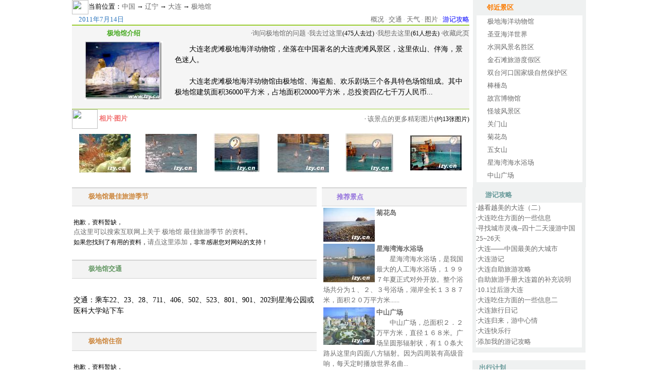

--- FILE ---
content_type: text/html
request_url: https://izy.cn/travel/f3/5947.html
body_size: 4832
content:
<html><head><meta http-equiv="Content-Type" content="text/html; charset=gb2312">
<title>辽宁大连极地馆旅游,极地馆图片和概况介绍</title>
<style type="text/css">
<!--
body,td{
	font-size: 12px;
}
a:link,a:visited {
	font-size: 13px;
	color: #6B6B6B;
	text-decoration: none;
	line-height: 20px;
}

a:hover {
	font-size: 13px;
	color: #ff6600;
	text-decoration: none;
	line-height: 20px;
}
.color_B {
	font-family: "宋体";
	font-size: 13px;
	font-weight: bold;
	color: #FB7B00;
}
.size {
	font-size: 13px;
	color: 2D76BD;
}
.style1 {
	color: #666600;
	font-size: 13px;
}
.color_C {
	font-size: 13px;
	font-weight: bold;
	color: #669966;
}
.color_D {
	font-size: 13px;
	font-weight: bold;
	color: #669999;
}
.color_F {
	font-size: 13px;
	font-weight: bold;
	color: #9472DC;
}
.color_H {
	font-size: 13px;
	font-weight: bold;
	color: #CC863C;
}

.size4 {	font-size: 13px;
	font-weight: bold;
	color: F26F6F;
}
.size5 {	font-size: 13px;
	font-weight: bold;
	color: 8597D3;
}

.style3 {
	color: #A7B5CE;
	font-size: 10px;
}

.t1 {
	font-size: 13px;
	font-weight: bold;
	color: 4AAB25;
}

a.t:link,a.t:visited,a.t:hover {font-size: 14px;color: black;text-decoration: none;line-height: 150%;}

.nav,.nav a {font-size: 13px;font-weight: normal;}

.tb4{border-top:2px solid #D3D3D3;border-bottom:1px solid #D3D3D3;background-color: #F3F3F3;width:100%;}

.tb4{border-top:2px solid #D3D3D3;border-bottom:1px solid #D3D3D3;background-color: #F3F3F3;width:100%;}
-->
</style>
<SCRIPT src="https://www.izy.cn/script/main_js.js"></SCRIPT>
</head>
<base target=_blank></base>
<BODY leftMargin=0 bgcolor=white topMargin=0>
<script>
province_id  = '6';
city_id      = '1367';
sight_id     = '5947';
top_ad();
</script>
<table width="1000" border="0" align="center" cellpadding="0" cellspacing="0">
  <tr><td width="773" valign="top">
<img src="../../image/share/ico/holidaysm.gif" width="32" height="28" align="absmiddle"><span class="nav">当前位置：<a href=/ target=_self>中国</a> → <a href="/6.html" target=_self>辽宁</a> → <a href="/travel/1367.html" target=_self>大连</a> → <a href="/travel/f3/5947.html" target=_self>极地馆</a></span>

<br>

<table width="100%"  border="0" cellpadding="0" cellspacing="0"><tr>
  <td><span class="size">　2011年7月14日　</span></td>
  <td align="right"><span class="style3"><a href="/travel_guide/688/0_0_5947_1_0_0.html">概况</a> · <a href="/travel_guide/b39/0_0_5947_5_0_0.html">交通</a> · <a href="/weather/6.html">天气</a> · <a href="/travel_photo/d38/6_1367_5947_0.html">图片</a> · <a href="/travel_notes/6dc/0_0_5947_4.html"><font color=blue>游记攻略</font></a></span>
  </td>
</tr></table>

<table width="100%"  border="0" cellpadding="0" cellspacing="0" bgcolor="#f5f5f5">
<tr><td height="2" colspan="2" bgcolor="#9ACD32"></td></tr>
<tr height=30>
  <td width="200" align="center" CLASS=t1>极地馆介绍</td>
  <td width="573" align=right>·<A HREF="#" onclick="return addQuestion(this);" class=blue>询问极地馆的问题</a> ·<A HREF="#" onclick="return alreadyGone(this,1);" class=red>我去过这里</a>(475人去过) ·<A HREF="#" onclick="return alreadyGone(this,0);" class=red>我想去这里</a>(61人想去) ·<A HREF="#" onclick="return addUserLink(this,'景点:辽宁 大连 极地馆',5);" class=red>收藏此页</A></td>
</tr>
<tr>
  <td valign=top><center><a href="/travel_photo/172/25602.html"><img src="http://pic.izy.cn/web_pic/901/middle/25602.jpg" width="153" height="115" class=s_img_ft align="center" border="0" alt="大连老虎滩极地馆北极熊 " ></a></center></td>
  <td><a href="/travel_guide/688/0_0_5947_1_0_0.html" class=t>　　大连老虎滩极地海洋动物馆，坐落在中国著名的大连虎滩风景区，这里依山、伴海，景色迷人。 <br />
<br />
　　大连老虎滩极地海洋动物馆由极地馆、海盗船、欢乐剧场三个各具特色场馆组成。其中极地馆建筑面积36000平方米，占地面积20000平方米，总投资四亿七千万人民币... </a>
</td>
</tr>
<tr><td colspan=2>
	  <br>
	  </td>
</tr>
<tr><td height=2 colspan=2></td></tr>
<tr><td height="1" colspan="2" bgcolor="#9ACD32"></td></tr>
</table>


<table border="0" cellpadding="0" cellspacing="0">
<tr><td colspan=3>
<img src="../../image/private/sight/chuyou.jpg" width="50" height="38" align="absmiddle"> <span class="size4">相片·图片</span>
</td><td colspan=3 ALIGN=right>
· <A HREF="/travel_photo/d38/6_1367_5947_0.html" class=blue>该景点的更多精彩图片</A>(约13张图片)
</td></tr>
<tr>
<td width="134" align="center"><table width="95%"  border="0" align="center" cellpadding="0" cellspacing="0">
                     <tr>
                       <td width="110" height="95" align="center" background="image/tg3.gif" class=s_img_bg><a href="/travel_photo/27f/25613.html"><img src="http://pic.izy.cn/web_pic/05d/small/25613.jpg" width="100" height="75" class=s_img_ft border="0" align="absmiddle"></a></td>
                     </tr>
                  </table></td><td width="134" align="center"><table width="95%"  border="0" align="center" cellpadding="0" cellspacing="0">
                     <tr>
                       <td width="110" height="95" align="center" background="image/tg3.gif" class=s_img_bg><a href="/travel_photo/91c/25612.html"><img src="http://pic.izy.cn/web_pic/751/small/25612.jpg" width="100" height="75" class=s_img_ft border="0" align="absmiddle"></a></td>
                     </tr>
                  </table></td><td width="134" align="center"><table width="95%"  border="0" align="center" cellpadding="0" cellspacing="0">
                     <tr>
                       <td width="110" height="95" align="center" background="image/tg3.gif" class=s_img_bg><a href="/travel_photo/705/25609.html"><img src="http://pic.izy.cn/web_pic/b7e/small/25609.jpg" width="90" height="76" class=s_img_ft border="0" align="absmiddle"></a></td>
                     </tr>
                  </table></td><td width="134" align="center"><table width="95%"  border="0" align="center" cellpadding="0" cellspacing="0">
                     <tr>
                       <td width="110" height="95" align="center" background="image/tg3.gif" class=s_img_bg><a href="/travel_photo/d95/25611.html"><img src="http://pic.izy.cn/web_pic/d76/small/25611.jpg" width="100" height="75" class=s_img_ft border="0" align="absmiddle"></a></td>
                     </tr>
                  </table></td><td width="134" align="center"><table width="95%"  border="0" align="center" cellpadding="0" cellspacing="0">
                     <tr>
                       <td width="110" height="95" align="center" background="image/tg3.gif" class=s_img_bg><a href="/travel_photo/e5b/25610.html"><img src="http://pic.izy.cn/web_pic/95a/small/25610.jpg" width="94" height="76" class=s_img_ft border="0" align="absmiddle"></a></td>
                     </tr>
                  </table></td><td width="134" align="center"><table width="95%"  border="0" align="center" cellpadding="0" cellspacing="0">
                     <tr>
                       <td width="110" height="95" align="center" background="image/tg3.gif" class=s_img_bg><a href="/travel_photo/d55/25608.html"><img src="http://pic.izy.cn/web_pic/d96/small/25608.jpg" width="100" height="68" class=s_img_ft border="0" align="absmiddle"></a></td>
                     </tr>
                  </table></td>
</tr>
</table>


</td>
<td width="7" valign="top">

</td>
<td width="220" valign="top" height=100%>

<table width="220"  height=99% border="0" align="center" cellpadding="0" cellspacing="0" bgcolor="#EFF1F1">
      <tr>
        <td height="30" bgcolor="#EFF1F1">　<img src="../../image/private/sight/ico_thumb.gif" width="12" height="12" align="absmiddle"> <span class="color_B">邻近景区</span></td>
      </tr>
      <tr>
        <td><table width="94%"  height=100% border="0" align="center" cellpadding="0" cellspacing="0" bgcolor="#FFFFFF">
          <tr>
                <td height="25" class="link">　<img src="../../image/private/sight/HaoSc17.gif" width="6" height="6" align="absmiddle"> <a href="/travel/0f/5910.html">极地海洋动物馆</a></td>
              </tr><tr>
                <td height="25" class="link">　<img src="../../image/private/sight/HaoSc17.gif" width="6" height="6" align="absmiddle"> <a href="/travel/0c/5913.html">圣亚海洋世界</a></td>
              </tr><tr>
                <td height="25" class="link">　<img src="../../image/private/sight/HaoSc17.gif" width="6" height="6" align="absmiddle"> <a href="/travel/53/5703.html">水洞风景名胜区</a></td>
              </tr><tr>
                <td height="25" class="link">　<img src="../../image/private/sight/HaoSc17.gif" width="6" height="6" align="absmiddle"> <a href="/travel/2c/5920.html">金石滩旅游度假区</a></td>
              </tr><tr>
                <td height="25" class="link">　<img src="../../image/private/sight/HaoSc17.gif" width="6" height="6" align="absmiddle"> <a href="/travel/95/5856.html">双台河口国家级自然保护区</a></td>
              </tr><tr>
                <td height="25" class="link">　<img src="../../image/private/sight/HaoSc17.gif" width="6" height="6" align="absmiddle"> <a href="/travel/de/5892.html">棒棰岛</a></td>
              </tr><tr>
                <td height="25" class="link">　<img src="../../image/private/sight/HaoSc17.gif" width="6" height="6" align="absmiddle"> <a href="/travel/bb/5721.html">故宫博物馆</a></td>
              </tr><tr>
                <td height="25" class="link">　<img src="../../image/private/sight/HaoSc17.gif" width="6" height="6" align="absmiddle"> <a href="/travel/4a/5722.html">怪坡风景区</a></td>
              </tr><tr>
                <td height="25" class="link">　<img src="../../image/private/sight/HaoSc17.gif" width="6" height="6" align="absmiddle"> <a href="/travel/3a/5705.html">关门山</a></td>
              </tr><tr>
                <td height="25" class="link">　<img src="../../image/private/sight/HaoSc17.gif" width="6" height="6" align="absmiddle"> <a href="/travel/80/5840.html">菊花岛</a></td>
              </tr><tr>
                <td height="25" class="link">　<img src="../../image/private/sight/HaoSc17.gif" width="6" height="6" align="absmiddle"> <a href="/travel/f1/5716.html">五女山</a></td>
              </tr><tr>
                <td height="25" class="link">　<img src="../../image/private/sight/HaoSc17.gif" width="6" height="6" align="absmiddle"> <a href="/travel/39/5915.html">星海湾海水浴场</a></td>
              </tr><tr>
                <td height="25" class="link">　<img src="../../image/private/sight/HaoSc17.gif" width="6" height="6" align="absmiddle"> <a href="/travel/f2/5880.html">中山广场</a></td>
              </tr>
        </table></td>
      </tr>
      <tr>
        <td height="10"></td>
      </tr>
    </table>

</td>
</tr></table>

<!-- part 2 -->

<table width="1000" border="0" align="center" cellpadding="0" cellspacing="0">
  <tr>
    <td width="473" valign="top">


<table class=tb4>
<tr>
<td width="424" height="30" bgcolor="#F3F3F3">　<img src="../../image/share/ico/icon_cafeleaf_yellow.gif" width="14" height="17" align="absmiddle"> <span class="color_H">极地馆最佳旅游季节</SPAN></td>
<td width="50" bgcolor="#F3F3F3"><img src="/image/share/more/btn_more.gif" width="39" height="13" border="0"></td>
</tr>
</table>
<table width="100%"  border="0">
<tr><td height="100">
抱歉，资料暂缺，<br><a href="/search_web/e8b/ca94221576d1f02ef90723dda0666.html">点这里可以搜索互联网上关于 极地馆 最佳旅游季节 的资料</a>。<br> 如果您找到了有用的资料，<A HREF="#" onclick="return addSituation(this, 2);">请点这里添加</a>，非常感谢您对网站的支持！
</td>
</tr>
</table>


<table class=tb4>
<tr>
<td width="424" height="30" bgcolor="#F3F3F3">　<img src="../../image/share/ico/icon_cafeleaf.gif" width="14" height="17" align="absmiddle"> <span class="color_C">极地馆交通</span></td>
<td width="50" bgcolor="#F3F3F3"><a href="/travel_guide/b39/0_0_5947_5_0_0.html"><img src="/image/share/more/btn_more.gif" width="39" height="13" border="0"></a></td>
</tr>
</table>
<table width="100%"  border="0">
<tr><td height="100">
<a href="/travel_guide/b39/0_0_5947_5_0_0.html" class=t>交通：乘车22、23、28、711、406、502、523、801、901、202到星海公园或医科大学站下车 <br /> </a>
</td>
</tr>
</table>


<table class=tb4>
<tr>
<td width="424" height="30" bgcolor="#F3F3F3">　<img src="../../image/share/ico/icon_cafeleaf_yellow.gif" width="14" height="17" align="absmiddle"> <span class="color_H">极地馆住宿</SPAN></td>
<td width="50" bgcolor="#F3F3F3"><img src="/image/share/more/btn_more.gif" width="39" height="13" border="0"></td>
</tr>
</table>
<table width="100%"  border="0">
<tr><td height="100">
抱歉，资料暂缺，<br><a href="/search_web/083/53514a2c040f8e762c61afaeff863.html">点这里可以搜索互联网上关于 极地馆 住宿 的资料</a>。<br> 如果您找到了有用的资料，<A HREF="#" onclick="return addSituation(this, 3);">请点这里添加</a>，非常感谢您对网站的支持！
</td>
</tr>
</table>

<table class=tb4>
<tr>
<td width="424" height="30" bgcolor="#F3F3F3">　<img src="../../image/share/ico/icon_cafeleaf.gif" width="14" height="17" align="absmiddle"> <span class="color_C">极地馆美食</span></td>
<td width="50" bgcolor="#F3F3F3"><img src="/image/share/more/btn_more.gif" width="39" height="13" border="0"></td>
</tr>
</table>
<table width="100%"  border="0">
<tr><td height="100">
抱歉，资料暂缺，<br><a href="/search_web/92a/4d1ad440796621133b5b4b4a51923.html">点这里可以搜索互联网上关于 极地馆 美食 的资料</a>。<br> 如果您找到了有用的资料，<A HREF="#" onclick="return addSituation(this, 7);">请点这里添加</a>，非常感谢您对网站的支持！
</td>
</tr>
</table>




</td>
<td width="10"></td>
<td width="280" valign="top">

<table class=tb4>
<tr>
<td height="30" bgcolor="#F3F3F3">　<img src="../../image/private/sight/m_forum.gif" width="11" height="11" align="absmiddle"> <span class="color_F">推荐景点</span></td>
</tr></table>
<table width="100%"  border=0>
<tr><td><a href="/travel_photo/3d4/25406.html"><img src="http://pic.izy.cn/web_pic/dd1/small/25406.jpg" width="100" height="66" class=s_img_ft alt="菊花岛" border=0 align=left></a> <b><a href="/travel/80/5840.html">菊花岛</a></b><br><a href="/travel/80/5840.html"></a></td></tr><tr><td><a href="/travel_photo/1f8/25379.html"><img src="http://pic.izy.cn/web_pic/8f9/small/25379.jpg" width="100" height="75" class=s_img_ft alt="星海湾海水浴场全景" border=0 align=left></a> <b><a href="/travel/39/5915.html">星海湾海水浴场</a></b><br><a href="/travel/39/5915.html">　　星海湾海水浴场，是我国最大的人工海水浴场，１９９７年夏正式对外开放。整个浴场共分为１、２、３号浴场，湖岸全长１３８７米，面积２０万平方米......</a></td></tr><tr><td><a href="/travel_photo/055/32298.html"><img src="http://pic.izy.cn/web_pic/5e3/small/32298.jpg" width="100" height="73" class=s_img_ft alt="中山广场" border=0 align=left></a> <b><a href="/travel/f2/5880.html">中山广场</a></b><br><a href="/travel/f2/5880.html">　　中山广场，总面积２．２万平方米，直径１６８米。广场呈圆形辐射状，有１０条大路从这里向四面八方辐射。因为四周装有高级音响，每天定时播放世界名曲...</a></td></tr><tr><td><a href="/travel_photo/046/39511.html"><img src="http://pic.izy.cn/web_pic/9ca/small/39511.jpg" width="100" height="73" class=s_img_ft alt="五女山2" border=0 align=left></a> <b><a href="/travel/f1/5716.html">五女山</a></b><br><a href="/travel/f1/5716.html">　　五女山位于桓仁满族自治县桓仁镇北侧8公里处，系高句丽民族开国都城。相传有五女屯兵其上，因此为名。还传说古时有五位仙女下凡，为民除害...</a></td></tr><tr><td><a href="/travel_photo/6d9/13957.html"><img src="http://pic.izy.cn/web_pic/4c3/small/13957.jpg" width="53" height="76" class=s_img_ft alt="关门山的瀑布" border=0 align=left></a> <b><a href="/travel/3a/5705.html">关门山</a></b><br><a href="/travel/3a/5705.html">　　关门山位于本溪水洞南十三公里，它有三道门；北门，在小市方向，双峰对峙，中间拱桥相连；南门，在去汤沟的岭顶，公路从中穿过，十分险要；中门，在深谷河道中...</a></td></tr><tr><td><a href="/travel_photo/b66/21985.html"><img src="http://pic.izy.cn/web_pic/061/small/21985.jpg" width="57" height="76" class=s_img_ft alt="盛装天桥沟" border=0 align=left></a> <b><a href="/travel/d8/5660.html">天桥沟国家森林公园</a></b><br><a href="/travel/d8/5660.html">　　天桥沟国家森林公园，座落在宽甸县西北边缘，与本溪县桓仁县毗连，距宽甸县城65公里，距丹东市中心157公里，林区面积40平方公里...</a></td></tr>
</table>


</td>
<td width="10"></td>
<td width="220" valign="top" rowspan=2 height=100%>

<table width="220"  border="0" align="center" cellpadding="0" cellspacing="0" bgcolor="#EFF1F1">
      <tr>
        <td width="150" height="30" bgcolor="#EFF1F1">　<img src="../../image/share/ico/ico_fc_notice.gif" width="10" height="11" align="absmiddle"> <span class="color_D">游记攻略</span></td>
        <td width="50" bgcolor="#EFF1F1"><a href="/travel_notes/6dc/0_0_5947_4.html"><img src="../../image/share/more/btn_more.gif" width="39" height="13" border="0"></a></td>
      </tr>
      <tr>
        <td colspan="2" valign="top">
        <table width="94%"  border="0" align="center" cellpadding="0" cellspacing="0" bgcolor="#FFFFFF"><tr><td class="dl2">·<a href="/travel_notes/637/3913.html">越看越美的大连（二）</a></td>
                                   </tr><tr><td class="dl2">·<a href="/travel_notes/5b7/4706.html">大连吃住方面的一些信息</a></td>
                                   </tr><tr><td class="dl2">·<a href="/travel_notes/95b/9035.html">寻找城市灵魂--四十二天漫游中国25~26天</a></td>
                                   </tr><tr><td class="dl2">·<a href="/travel_notes/b34/11588.html">大连——中国最美的大城市</a></td>
                                   </tr><tr><td class="dl2">·<a href="/travel_notes/d35/13233.html">大连游记</a></td>
                                   </tr><tr><td class="dl2">·<a href="/travel_notes/a7e/17803.html">大连自助旅游攻略</a></td>
                                   </tr><tr><td class="dl2">·<a href="/travel_notes/298/19798.html">自助旅游手册大连篇的补充说明</a></td>
                                   </tr><tr><td class="dl2">·<a href="/travel_notes/dd0/21357.html">10.1过后游大连</a></td>
                                   </tr><tr><td class="dl2">·<a href="/travel_notes/745/21623.html">大连吃住方面的一些信息二</a></td>
                                   </tr><tr><td class="dl2">·<a href="/travel_notes/16c/24635.html">大连旅行日记</a></td>
                                   </tr><tr><td class="dl2">·<a href="/travel_notes/ef2/25994.html">大连归来，游中心情</a></td>
                                   </tr><tr><td class="dl2">·<a href="/travel_notes/60d/27053.html">大连快乐行</a></td>
                                   </tr><tr><td height="22" class="link">·<a href="http://user.izy.cn/php/travel_notes_add.php?province_id=6&city_id=1367&sight_id=5947">添加我的游记攻略</a></td></tr></table></td>
      </tr>
      <tr>
        <td height="10" colspan="2"></td>
      </tr>
    </table>

<br>

<table width="220"  border="0" align="center" cellpadding="0" cellspacing="0" bgcolor="#EFF1F1">
      <tr>
        <td width="150" height="30" bgcolor="#EFF1F1"> <img src="../../image/share/ico/ico_fc_notice.gif" width="10" height="11" align="absmiddle"> <span class="color_D">出行计划</span></td>
        <td width="50" bgcolor="#EFF1F1"><a href="http://user.izy.cn/travel_notes/974/0_0_5947_3.html"><img src="../../image/share/more/btn_more.gif" width="39" height="13" border="0"></a></td>
      </tr>
      <tr>
        <td colspan="2" valign="top">
        <table width="94%"  border="0" align="center" cellpadding="0" cellspacing="0" bgcolor="#FFFFFF"><tr>
                                    <td height="22" class="link"><img src="../../image/share/dot/1-2.gif" width="6" height="6" hspace="8" vspace="6" align="absmiddle"><a href="http://user.izy.cn/travel_notes/0eb/13612.html">具体还没定呢</a></td>
                                   </tr><tr>
                                    <td height="22" class="link"><img src="../../image/share/dot/1-2.gif" width="6" height="6" hspace="8" vspace="6" align="absmiddle"><a href="http://user.izy.cn/travel_notes/9ab/13657.html">五一大连自助游</a></td>
                                   </tr><tr>
                                    <td height="22" class="link"><img src="../../image/share/dot/1-2.gif" width="6" height="6" hspace="8" vspace="6" align="absmiddle"><a href="http://user.izy.cn/travel_notes/550/13658.html">大连五一自助游</a></td>
                                   </tr><tr>
                                    <td height="22" class="link"><img src="../../image/share/dot/1-2.gif" width="6" height="6" hspace="8" vspace="6" align="absmiddle"><a href="http://user.izy.cn/travel_notes/b26/14940.html">快乐休假</a></td>
                                   </tr><tr>
                                    <td height="22" class="link"><img src="../../image/share/dot/1-2.gif" width="6" height="6" hspace="8" vspace="6" align="absmiddle"><a href="http://user.izy.cn/travel_notes/141/27456.html">青岛、威海、烟台、大连海滨亲子休闲游</a></td>
                                   </tr><tr>
                                    <td height="22" class="link"><img src="../../image/share/dot/1-2.gif" width="6" height="6" hspace="8" vspace="6" align="absmiddle"><a href="http://user.izy.cn/travel_notes/f69/32100.html">浪漫大连，放飞心情！</a></td>
                                   </tr><tr><td height="22" class="link">·<a href="http://user.izy.cn/php/travel_notes_add.php?province_id=6&city_id=1367&sight_id=5947&type=3">添加我的出游计划</a></td></tr></table></td>
      </tr>
      <tr>
        <td height="10" colspan="2"></td>
      </tr>
    </table>


<br>

<script>right_ad();</script>

</td>
</tr>
  <tr>
    <td colspan="4" height=120>

	<SCRIPT LANGUAGE="JavaScript">
	<!--
	banner_ad();
	//-->
	</SCRIPT>

</td>
</tr>
</table>

<BR>&nbsp;<BR>


<BR>&nbsp;<BR>

<div id=bottom_js><CENTER><script src="https://www.izy.cn/script/bottom.js"></script></CENTER></div>
<script>
php2html_url = "/php/create_sight_index_page.php?sight_id=5947&create_page_date=1310600100";
current_page = 1;
no_form_head = 1;
bottom_ad();
</script>
<script defer src="https://static.cloudflareinsights.com/beacon.min.js/vcd15cbe7772f49c399c6a5babf22c1241717689176015" integrity="sha512-ZpsOmlRQV6y907TI0dKBHq9Md29nnaEIPlkf84rnaERnq6zvWvPUqr2ft8M1aS28oN72PdrCzSjY4U6VaAw1EQ==" data-cf-beacon='{"version":"2024.11.0","token":"8f0bb710b1cd4202a245c814227041c9","r":1,"server_timing":{"name":{"cfCacheStatus":true,"cfEdge":true,"cfExtPri":true,"cfL4":true,"cfOrigin":true,"cfSpeedBrain":true},"location_startswith":null}}' crossorigin="anonymous"></script>
</body>
</html>